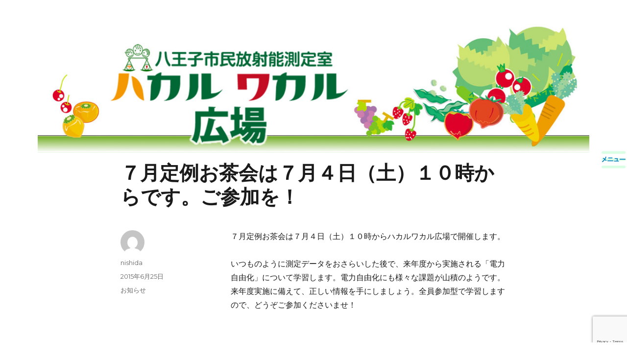

--- FILE ---
content_type: text/html; charset=utf-8
request_url: https://www.google.com/recaptcha/api2/anchor?ar=1&k=6LfDboYqAAAAAAmilG9CgsMSr8iq7s598o1RzGXF&co=aHR0cHM6Ly9oYWNoaXNva3Uub3JnOjQ0Mw..&hl=en&v=PoyoqOPhxBO7pBk68S4YbpHZ&size=invisible&anchor-ms=20000&execute-ms=30000&cb=9rnb1k9spoaq
body_size: 48600
content:
<!DOCTYPE HTML><html dir="ltr" lang="en"><head><meta http-equiv="Content-Type" content="text/html; charset=UTF-8">
<meta http-equiv="X-UA-Compatible" content="IE=edge">
<title>reCAPTCHA</title>
<style type="text/css">
/* cyrillic-ext */
@font-face {
  font-family: 'Roboto';
  font-style: normal;
  font-weight: 400;
  font-stretch: 100%;
  src: url(//fonts.gstatic.com/s/roboto/v48/KFO7CnqEu92Fr1ME7kSn66aGLdTylUAMa3GUBHMdazTgWw.woff2) format('woff2');
  unicode-range: U+0460-052F, U+1C80-1C8A, U+20B4, U+2DE0-2DFF, U+A640-A69F, U+FE2E-FE2F;
}
/* cyrillic */
@font-face {
  font-family: 'Roboto';
  font-style: normal;
  font-weight: 400;
  font-stretch: 100%;
  src: url(//fonts.gstatic.com/s/roboto/v48/KFO7CnqEu92Fr1ME7kSn66aGLdTylUAMa3iUBHMdazTgWw.woff2) format('woff2');
  unicode-range: U+0301, U+0400-045F, U+0490-0491, U+04B0-04B1, U+2116;
}
/* greek-ext */
@font-face {
  font-family: 'Roboto';
  font-style: normal;
  font-weight: 400;
  font-stretch: 100%;
  src: url(//fonts.gstatic.com/s/roboto/v48/KFO7CnqEu92Fr1ME7kSn66aGLdTylUAMa3CUBHMdazTgWw.woff2) format('woff2');
  unicode-range: U+1F00-1FFF;
}
/* greek */
@font-face {
  font-family: 'Roboto';
  font-style: normal;
  font-weight: 400;
  font-stretch: 100%;
  src: url(//fonts.gstatic.com/s/roboto/v48/KFO7CnqEu92Fr1ME7kSn66aGLdTylUAMa3-UBHMdazTgWw.woff2) format('woff2');
  unicode-range: U+0370-0377, U+037A-037F, U+0384-038A, U+038C, U+038E-03A1, U+03A3-03FF;
}
/* math */
@font-face {
  font-family: 'Roboto';
  font-style: normal;
  font-weight: 400;
  font-stretch: 100%;
  src: url(//fonts.gstatic.com/s/roboto/v48/KFO7CnqEu92Fr1ME7kSn66aGLdTylUAMawCUBHMdazTgWw.woff2) format('woff2');
  unicode-range: U+0302-0303, U+0305, U+0307-0308, U+0310, U+0312, U+0315, U+031A, U+0326-0327, U+032C, U+032F-0330, U+0332-0333, U+0338, U+033A, U+0346, U+034D, U+0391-03A1, U+03A3-03A9, U+03B1-03C9, U+03D1, U+03D5-03D6, U+03F0-03F1, U+03F4-03F5, U+2016-2017, U+2034-2038, U+203C, U+2040, U+2043, U+2047, U+2050, U+2057, U+205F, U+2070-2071, U+2074-208E, U+2090-209C, U+20D0-20DC, U+20E1, U+20E5-20EF, U+2100-2112, U+2114-2115, U+2117-2121, U+2123-214F, U+2190, U+2192, U+2194-21AE, U+21B0-21E5, U+21F1-21F2, U+21F4-2211, U+2213-2214, U+2216-22FF, U+2308-230B, U+2310, U+2319, U+231C-2321, U+2336-237A, U+237C, U+2395, U+239B-23B7, U+23D0, U+23DC-23E1, U+2474-2475, U+25AF, U+25B3, U+25B7, U+25BD, U+25C1, U+25CA, U+25CC, U+25FB, U+266D-266F, U+27C0-27FF, U+2900-2AFF, U+2B0E-2B11, U+2B30-2B4C, U+2BFE, U+3030, U+FF5B, U+FF5D, U+1D400-1D7FF, U+1EE00-1EEFF;
}
/* symbols */
@font-face {
  font-family: 'Roboto';
  font-style: normal;
  font-weight: 400;
  font-stretch: 100%;
  src: url(//fonts.gstatic.com/s/roboto/v48/KFO7CnqEu92Fr1ME7kSn66aGLdTylUAMaxKUBHMdazTgWw.woff2) format('woff2');
  unicode-range: U+0001-000C, U+000E-001F, U+007F-009F, U+20DD-20E0, U+20E2-20E4, U+2150-218F, U+2190, U+2192, U+2194-2199, U+21AF, U+21E6-21F0, U+21F3, U+2218-2219, U+2299, U+22C4-22C6, U+2300-243F, U+2440-244A, U+2460-24FF, U+25A0-27BF, U+2800-28FF, U+2921-2922, U+2981, U+29BF, U+29EB, U+2B00-2BFF, U+4DC0-4DFF, U+FFF9-FFFB, U+10140-1018E, U+10190-1019C, U+101A0, U+101D0-101FD, U+102E0-102FB, U+10E60-10E7E, U+1D2C0-1D2D3, U+1D2E0-1D37F, U+1F000-1F0FF, U+1F100-1F1AD, U+1F1E6-1F1FF, U+1F30D-1F30F, U+1F315, U+1F31C, U+1F31E, U+1F320-1F32C, U+1F336, U+1F378, U+1F37D, U+1F382, U+1F393-1F39F, U+1F3A7-1F3A8, U+1F3AC-1F3AF, U+1F3C2, U+1F3C4-1F3C6, U+1F3CA-1F3CE, U+1F3D4-1F3E0, U+1F3ED, U+1F3F1-1F3F3, U+1F3F5-1F3F7, U+1F408, U+1F415, U+1F41F, U+1F426, U+1F43F, U+1F441-1F442, U+1F444, U+1F446-1F449, U+1F44C-1F44E, U+1F453, U+1F46A, U+1F47D, U+1F4A3, U+1F4B0, U+1F4B3, U+1F4B9, U+1F4BB, U+1F4BF, U+1F4C8-1F4CB, U+1F4D6, U+1F4DA, U+1F4DF, U+1F4E3-1F4E6, U+1F4EA-1F4ED, U+1F4F7, U+1F4F9-1F4FB, U+1F4FD-1F4FE, U+1F503, U+1F507-1F50B, U+1F50D, U+1F512-1F513, U+1F53E-1F54A, U+1F54F-1F5FA, U+1F610, U+1F650-1F67F, U+1F687, U+1F68D, U+1F691, U+1F694, U+1F698, U+1F6AD, U+1F6B2, U+1F6B9-1F6BA, U+1F6BC, U+1F6C6-1F6CF, U+1F6D3-1F6D7, U+1F6E0-1F6EA, U+1F6F0-1F6F3, U+1F6F7-1F6FC, U+1F700-1F7FF, U+1F800-1F80B, U+1F810-1F847, U+1F850-1F859, U+1F860-1F887, U+1F890-1F8AD, U+1F8B0-1F8BB, U+1F8C0-1F8C1, U+1F900-1F90B, U+1F93B, U+1F946, U+1F984, U+1F996, U+1F9E9, U+1FA00-1FA6F, U+1FA70-1FA7C, U+1FA80-1FA89, U+1FA8F-1FAC6, U+1FACE-1FADC, U+1FADF-1FAE9, U+1FAF0-1FAF8, U+1FB00-1FBFF;
}
/* vietnamese */
@font-face {
  font-family: 'Roboto';
  font-style: normal;
  font-weight: 400;
  font-stretch: 100%;
  src: url(//fonts.gstatic.com/s/roboto/v48/KFO7CnqEu92Fr1ME7kSn66aGLdTylUAMa3OUBHMdazTgWw.woff2) format('woff2');
  unicode-range: U+0102-0103, U+0110-0111, U+0128-0129, U+0168-0169, U+01A0-01A1, U+01AF-01B0, U+0300-0301, U+0303-0304, U+0308-0309, U+0323, U+0329, U+1EA0-1EF9, U+20AB;
}
/* latin-ext */
@font-face {
  font-family: 'Roboto';
  font-style: normal;
  font-weight: 400;
  font-stretch: 100%;
  src: url(//fonts.gstatic.com/s/roboto/v48/KFO7CnqEu92Fr1ME7kSn66aGLdTylUAMa3KUBHMdazTgWw.woff2) format('woff2');
  unicode-range: U+0100-02BA, U+02BD-02C5, U+02C7-02CC, U+02CE-02D7, U+02DD-02FF, U+0304, U+0308, U+0329, U+1D00-1DBF, U+1E00-1E9F, U+1EF2-1EFF, U+2020, U+20A0-20AB, U+20AD-20C0, U+2113, U+2C60-2C7F, U+A720-A7FF;
}
/* latin */
@font-face {
  font-family: 'Roboto';
  font-style: normal;
  font-weight: 400;
  font-stretch: 100%;
  src: url(//fonts.gstatic.com/s/roboto/v48/KFO7CnqEu92Fr1ME7kSn66aGLdTylUAMa3yUBHMdazQ.woff2) format('woff2');
  unicode-range: U+0000-00FF, U+0131, U+0152-0153, U+02BB-02BC, U+02C6, U+02DA, U+02DC, U+0304, U+0308, U+0329, U+2000-206F, U+20AC, U+2122, U+2191, U+2193, U+2212, U+2215, U+FEFF, U+FFFD;
}
/* cyrillic-ext */
@font-face {
  font-family: 'Roboto';
  font-style: normal;
  font-weight: 500;
  font-stretch: 100%;
  src: url(//fonts.gstatic.com/s/roboto/v48/KFO7CnqEu92Fr1ME7kSn66aGLdTylUAMa3GUBHMdazTgWw.woff2) format('woff2');
  unicode-range: U+0460-052F, U+1C80-1C8A, U+20B4, U+2DE0-2DFF, U+A640-A69F, U+FE2E-FE2F;
}
/* cyrillic */
@font-face {
  font-family: 'Roboto';
  font-style: normal;
  font-weight: 500;
  font-stretch: 100%;
  src: url(//fonts.gstatic.com/s/roboto/v48/KFO7CnqEu92Fr1ME7kSn66aGLdTylUAMa3iUBHMdazTgWw.woff2) format('woff2');
  unicode-range: U+0301, U+0400-045F, U+0490-0491, U+04B0-04B1, U+2116;
}
/* greek-ext */
@font-face {
  font-family: 'Roboto';
  font-style: normal;
  font-weight: 500;
  font-stretch: 100%;
  src: url(//fonts.gstatic.com/s/roboto/v48/KFO7CnqEu92Fr1ME7kSn66aGLdTylUAMa3CUBHMdazTgWw.woff2) format('woff2');
  unicode-range: U+1F00-1FFF;
}
/* greek */
@font-face {
  font-family: 'Roboto';
  font-style: normal;
  font-weight: 500;
  font-stretch: 100%;
  src: url(//fonts.gstatic.com/s/roboto/v48/KFO7CnqEu92Fr1ME7kSn66aGLdTylUAMa3-UBHMdazTgWw.woff2) format('woff2');
  unicode-range: U+0370-0377, U+037A-037F, U+0384-038A, U+038C, U+038E-03A1, U+03A3-03FF;
}
/* math */
@font-face {
  font-family: 'Roboto';
  font-style: normal;
  font-weight: 500;
  font-stretch: 100%;
  src: url(//fonts.gstatic.com/s/roboto/v48/KFO7CnqEu92Fr1ME7kSn66aGLdTylUAMawCUBHMdazTgWw.woff2) format('woff2');
  unicode-range: U+0302-0303, U+0305, U+0307-0308, U+0310, U+0312, U+0315, U+031A, U+0326-0327, U+032C, U+032F-0330, U+0332-0333, U+0338, U+033A, U+0346, U+034D, U+0391-03A1, U+03A3-03A9, U+03B1-03C9, U+03D1, U+03D5-03D6, U+03F0-03F1, U+03F4-03F5, U+2016-2017, U+2034-2038, U+203C, U+2040, U+2043, U+2047, U+2050, U+2057, U+205F, U+2070-2071, U+2074-208E, U+2090-209C, U+20D0-20DC, U+20E1, U+20E5-20EF, U+2100-2112, U+2114-2115, U+2117-2121, U+2123-214F, U+2190, U+2192, U+2194-21AE, U+21B0-21E5, U+21F1-21F2, U+21F4-2211, U+2213-2214, U+2216-22FF, U+2308-230B, U+2310, U+2319, U+231C-2321, U+2336-237A, U+237C, U+2395, U+239B-23B7, U+23D0, U+23DC-23E1, U+2474-2475, U+25AF, U+25B3, U+25B7, U+25BD, U+25C1, U+25CA, U+25CC, U+25FB, U+266D-266F, U+27C0-27FF, U+2900-2AFF, U+2B0E-2B11, U+2B30-2B4C, U+2BFE, U+3030, U+FF5B, U+FF5D, U+1D400-1D7FF, U+1EE00-1EEFF;
}
/* symbols */
@font-face {
  font-family: 'Roboto';
  font-style: normal;
  font-weight: 500;
  font-stretch: 100%;
  src: url(//fonts.gstatic.com/s/roboto/v48/KFO7CnqEu92Fr1ME7kSn66aGLdTylUAMaxKUBHMdazTgWw.woff2) format('woff2');
  unicode-range: U+0001-000C, U+000E-001F, U+007F-009F, U+20DD-20E0, U+20E2-20E4, U+2150-218F, U+2190, U+2192, U+2194-2199, U+21AF, U+21E6-21F0, U+21F3, U+2218-2219, U+2299, U+22C4-22C6, U+2300-243F, U+2440-244A, U+2460-24FF, U+25A0-27BF, U+2800-28FF, U+2921-2922, U+2981, U+29BF, U+29EB, U+2B00-2BFF, U+4DC0-4DFF, U+FFF9-FFFB, U+10140-1018E, U+10190-1019C, U+101A0, U+101D0-101FD, U+102E0-102FB, U+10E60-10E7E, U+1D2C0-1D2D3, U+1D2E0-1D37F, U+1F000-1F0FF, U+1F100-1F1AD, U+1F1E6-1F1FF, U+1F30D-1F30F, U+1F315, U+1F31C, U+1F31E, U+1F320-1F32C, U+1F336, U+1F378, U+1F37D, U+1F382, U+1F393-1F39F, U+1F3A7-1F3A8, U+1F3AC-1F3AF, U+1F3C2, U+1F3C4-1F3C6, U+1F3CA-1F3CE, U+1F3D4-1F3E0, U+1F3ED, U+1F3F1-1F3F3, U+1F3F5-1F3F7, U+1F408, U+1F415, U+1F41F, U+1F426, U+1F43F, U+1F441-1F442, U+1F444, U+1F446-1F449, U+1F44C-1F44E, U+1F453, U+1F46A, U+1F47D, U+1F4A3, U+1F4B0, U+1F4B3, U+1F4B9, U+1F4BB, U+1F4BF, U+1F4C8-1F4CB, U+1F4D6, U+1F4DA, U+1F4DF, U+1F4E3-1F4E6, U+1F4EA-1F4ED, U+1F4F7, U+1F4F9-1F4FB, U+1F4FD-1F4FE, U+1F503, U+1F507-1F50B, U+1F50D, U+1F512-1F513, U+1F53E-1F54A, U+1F54F-1F5FA, U+1F610, U+1F650-1F67F, U+1F687, U+1F68D, U+1F691, U+1F694, U+1F698, U+1F6AD, U+1F6B2, U+1F6B9-1F6BA, U+1F6BC, U+1F6C6-1F6CF, U+1F6D3-1F6D7, U+1F6E0-1F6EA, U+1F6F0-1F6F3, U+1F6F7-1F6FC, U+1F700-1F7FF, U+1F800-1F80B, U+1F810-1F847, U+1F850-1F859, U+1F860-1F887, U+1F890-1F8AD, U+1F8B0-1F8BB, U+1F8C0-1F8C1, U+1F900-1F90B, U+1F93B, U+1F946, U+1F984, U+1F996, U+1F9E9, U+1FA00-1FA6F, U+1FA70-1FA7C, U+1FA80-1FA89, U+1FA8F-1FAC6, U+1FACE-1FADC, U+1FADF-1FAE9, U+1FAF0-1FAF8, U+1FB00-1FBFF;
}
/* vietnamese */
@font-face {
  font-family: 'Roboto';
  font-style: normal;
  font-weight: 500;
  font-stretch: 100%;
  src: url(//fonts.gstatic.com/s/roboto/v48/KFO7CnqEu92Fr1ME7kSn66aGLdTylUAMa3OUBHMdazTgWw.woff2) format('woff2');
  unicode-range: U+0102-0103, U+0110-0111, U+0128-0129, U+0168-0169, U+01A0-01A1, U+01AF-01B0, U+0300-0301, U+0303-0304, U+0308-0309, U+0323, U+0329, U+1EA0-1EF9, U+20AB;
}
/* latin-ext */
@font-face {
  font-family: 'Roboto';
  font-style: normal;
  font-weight: 500;
  font-stretch: 100%;
  src: url(//fonts.gstatic.com/s/roboto/v48/KFO7CnqEu92Fr1ME7kSn66aGLdTylUAMa3KUBHMdazTgWw.woff2) format('woff2');
  unicode-range: U+0100-02BA, U+02BD-02C5, U+02C7-02CC, U+02CE-02D7, U+02DD-02FF, U+0304, U+0308, U+0329, U+1D00-1DBF, U+1E00-1E9F, U+1EF2-1EFF, U+2020, U+20A0-20AB, U+20AD-20C0, U+2113, U+2C60-2C7F, U+A720-A7FF;
}
/* latin */
@font-face {
  font-family: 'Roboto';
  font-style: normal;
  font-weight: 500;
  font-stretch: 100%;
  src: url(//fonts.gstatic.com/s/roboto/v48/KFO7CnqEu92Fr1ME7kSn66aGLdTylUAMa3yUBHMdazQ.woff2) format('woff2');
  unicode-range: U+0000-00FF, U+0131, U+0152-0153, U+02BB-02BC, U+02C6, U+02DA, U+02DC, U+0304, U+0308, U+0329, U+2000-206F, U+20AC, U+2122, U+2191, U+2193, U+2212, U+2215, U+FEFF, U+FFFD;
}
/* cyrillic-ext */
@font-face {
  font-family: 'Roboto';
  font-style: normal;
  font-weight: 900;
  font-stretch: 100%;
  src: url(//fonts.gstatic.com/s/roboto/v48/KFO7CnqEu92Fr1ME7kSn66aGLdTylUAMa3GUBHMdazTgWw.woff2) format('woff2');
  unicode-range: U+0460-052F, U+1C80-1C8A, U+20B4, U+2DE0-2DFF, U+A640-A69F, U+FE2E-FE2F;
}
/* cyrillic */
@font-face {
  font-family: 'Roboto';
  font-style: normal;
  font-weight: 900;
  font-stretch: 100%;
  src: url(//fonts.gstatic.com/s/roboto/v48/KFO7CnqEu92Fr1ME7kSn66aGLdTylUAMa3iUBHMdazTgWw.woff2) format('woff2');
  unicode-range: U+0301, U+0400-045F, U+0490-0491, U+04B0-04B1, U+2116;
}
/* greek-ext */
@font-face {
  font-family: 'Roboto';
  font-style: normal;
  font-weight: 900;
  font-stretch: 100%;
  src: url(//fonts.gstatic.com/s/roboto/v48/KFO7CnqEu92Fr1ME7kSn66aGLdTylUAMa3CUBHMdazTgWw.woff2) format('woff2');
  unicode-range: U+1F00-1FFF;
}
/* greek */
@font-face {
  font-family: 'Roboto';
  font-style: normal;
  font-weight: 900;
  font-stretch: 100%;
  src: url(//fonts.gstatic.com/s/roboto/v48/KFO7CnqEu92Fr1ME7kSn66aGLdTylUAMa3-UBHMdazTgWw.woff2) format('woff2');
  unicode-range: U+0370-0377, U+037A-037F, U+0384-038A, U+038C, U+038E-03A1, U+03A3-03FF;
}
/* math */
@font-face {
  font-family: 'Roboto';
  font-style: normal;
  font-weight: 900;
  font-stretch: 100%;
  src: url(//fonts.gstatic.com/s/roboto/v48/KFO7CnqEu92Fr1ME7kSn66aGLdTylUAMawCUBHMdazTgWw.woff2) format('woff2');
  unicode-range: U+0302-0303, U+0305, U+0307-0308, U+0310, U+0312, U+0315, U+031A, U+0326-0327, U+032C, U+032F-0330, U+0332-0333, U+0338, U+033A, U+0346, U+034D, U+0391-03A1, U+03A3-03A9, U+03B1-03C9, U+03D1, U+03D5-03D6, U+03F0-03F1, U+03F4-03F5, U+2016-2017, U+2034-2038, U+203C, U+2040, U+2043, U+2047, U+2050, U+2057, U+205F, U+2070-2071, U+2074-208E, U+2090-209C, U+20D0-20DC, U+20E1, U+20E5-20EF, U+2100-2112, U+2114-2115, U+2117-2121, U+2123-214F, U+2190, U+2192, U+2194-21AE, U+21B0-21E5, U+21F1-21F2, U+21F4-2211, U+2213-2214, U+2216-22FF, U+2308-230B, U+2310, U+2319, U+231C-2321, U+2336-237A, U+237C, U+2395, U+239B-23B7, U+23D0, U+23DC-23E1, U+2474-2475, U+25AF, U+25B3, U+25B7, U+25BD, U+25C1, U+25CA, U+25CC, U+25FB, U+266D-266F, U+27C0-27FF, U+2900-2AFF, U+2B0E-2B11, U+2B30-2B4C, U+2BFE, U+3030, U+FF5B, U+FF5D, U+1D400-1D7FF, U+1EE00-1EEFF;
}
/* symbols */
@font-face {
  font-family: 'Roboto';
  font-style: normal;
  font-weight: 900;
  font-stretch: 100%;
  src: url(//fonts.gstatic.com/s/roboto/v48/KFO7CnqEu92Fr1ME7kSn66aGLdTylUAMaxKUBHMdazTgWw.woff2) format('woff2');
  unicode-range: U+0001-000C, U+000E-001F, U+007F-009F, U+20DD-20E0, U+20E2-20E4, U+2150-218F, U+2190, U+2192, U+2194-2199, U+21AF, U+21E6-21F0, U+21F3, U+2218-2219, U+2299, U+22C4-22C6, U+2300-243F, U+2440-244A, U+2460-24FF, U+25A0-27BF, U+2800-28FF, U+2921-2922, U+2981, U+29BF, U+29EB, U+2B00-2BFF, U+4DC0-4DFF, U+FFF9-FFFB, U+10140-1018E, U+10190-1019C, U+101A0, U+101D0-101FD, U+102E0-102FB, U+10E60-10E7E, U+1D2C0-1D2D3, U+1D2E0-1D37F, U+1F000-1F0FF, U+1F100-1F1AD, U+1F1E6-1F1FF, U+1F30D-1F30F, U+1F315, U+1F31C, U+1F31E, U+1F320-1F32C, U+1F336, U+1F378, U+1F37D, U+1F382, U+1F393-1F39F, U+1F3A7-1F3A8, U+1F3AC-1F3AF, U+1F3C2, U+1F3C4-1F3C6, U+1F3CA-1F3CE, U+1F3D4-1F3E0, U+1F3ED, U+1F3F1-1F3F3, U+1F3F5-1F3F7, U+1F408, U+1F415, U+1F41F, U+1F426, U+1F43F, U+1F441-1F442, U+1F444, U+1F446-1F449, U+1F44C-1F44E, U+1F453, U+1F46A, U+1F47D, U+1F4A3, U+1F4B0, U+1F4B3, U+1F4B9, U+1F4BB, U+1F4BF, U+1F4C8-1F4CB, U+1F4D6, U+1F4DA, U+1F4DF, U+1F4E3-1F4E6, U+1F4EA-1F4ED, U+1F4F7, U+1F4F9-1F4FB, U+1F4FD-1F4FE, U+1F503, U+1F507-1F50B, U+1F50D, U+1F512-1F513, U+1F53E-1F54A, U+1F54F-1F5FA, U+1F610, U+1F650-1F67F, U+1F687, U+1F68D, U+1F691, U+1F694, U+1F698, U+1F6AD, U+1F6B2, U+1F6B9-1F6BA, U+1F6BC, U+1F6C6-1F6CF, U+1F6D3-1F6D7, U+1F6E0-1F6EA, U+1F6F0-1F6F3, U+1F6F7-1F6FC, U+1F700-1F7FF, U+1F800-1F80B, U+1F810-1F847, U+1F850-1F859, U+1F860-1F887, U+1F890-1F8AD, U+1F8B0-1F8BB, U+1F8C0-1F8C1, U+1F900-1F90B, U+1F93B, U+1F946, U+1F984, U+1F996, U+1F9E9, U+1FA00-1FA6F, U+1FA70-1FA7C, U+1FA80-1FA89, U+1FA8F-1FAC6, U+1FACE-1FADC, U+1FADF-1FAE9, U+1FAF0-1FAF8, U+1FB00-1FBFF;
}
/* vietnamese */
@font-face {
  font-family: 'Roboto';
  font-style: normal;
  font-weight: 900;
  font-stretch: 100%;
  src: url(//fonts.gstatic.com/s/roboto/v48/KFO7CnqEu92Fr1ME7kSn66aGLdTylUAMa3OUBHMdazTgWw.woff2) format('woff2');
  unicode-range: U+0102-0103, U+0110-0111, U+0128-0129, U+0168-0169, U+01A0-01A1, U+01AF-01B0, U+0300-0301, U+0303-0304, U+0308-0309, U+0323, U+0329, U+1EA0-1EF9, U+20AB;
}
/* latin-ext */
@font-face {
  font-family: 'Roboto';
  font-style: normal;
  font-weight: 900;
  font-stretch: 100%;
  src: url(//fonts.gstatic.com/s/roboto/v48/KFO7CnqEu92Fr1ME7kSn66aGLdTylUAMa3KUBHMdazTgWw.woff2) format('woff2');
  unicode-range: U+0100-02BA, U+02BD-02C5, U+02C7-02CC, U+02CE-02D7, U+02DD-02FF, U+0304, U+0308, U+0329, U+1D00-1DBF, U+1E00-1E9F, U+1EF2-1EFF, U+2020, U+20A0-20AB, U+20AD-20C0, U+2113, U+2C60-2C7F, U+A720-A7FF;
}
/* latin */
@font-face {
  font-family: 'Roboto';
  font-style: normal;
  font-weight: 900;
  font-stretch: 100%;
  src: url(//fonts.gstatic.com/s/roboto/v48/KFO7CnqEu92Fr1ME7kSn66aGLdTylUAMa3yUBHMdazQ.woff2) format('woff2');
  unicode-range: U+0000-00FF, U+0131, U+0152-0153, U+02BB-02BC, U+02C6, U+02DA, U+02DC, U+0304, U+0308, U+0329, U+2000-206F, U+20AC, U+2122, U+2191, U+2193, U+2212, U+2215, U+FEFF, U+FFFD;
}

</style>
<link rel="stylesheet" type="text/css" href="https://www.gstatic.com/recaptcha/releases/PoyoqOPhxBO7pBk68S4YbpHZ/styles__ltr.css">
<script nonce="ol7_K1_3d-t1n_dzhd_8VA" type="text/javascript">window['__recaptcha_api'] = 'https://www.google.com/recaptcha/api2/';</script>
<script type="text/javascript" src="https://www.gstatic.com/recaptcha/releases/PoyoqOPhxBO7pBk68S4YbpHZ/recaptcha__en.js" nonce="ol7_K1_3d-t1n_dzhd_8VA">
      
    </script></head>
<body><div id="rc-anchor-alert" class="rc-anchor-alert"></div>
<input type="hidden" id="recaptcha-token" value="[base64]">
<script type="text/javascript" nonce="ol7_K1_3d-t1n_dzhd_8VA">
      recaptcha.anchor.Main.init("[\x22ainput\x22,[\x22bgdata\x22,\x22\x22,\[base64]/[base64]/[base64]/[base64]/[base64]/[base64]/KGcoTywyNTMsTy5PKSxVRyhPLEMpKTpnKE8sMjUzLEMpLE8pKSxsKSksTykpfSxieT1mdW5jdGlvbihDLE8sdSxsKXtmb3IobD0odT1SKEMpLDApO08+MDtPLS0pbD1sPDw4fFooQyk7ZyhDLHUsbCl9LFVHPWZ1bmN0aW9uKEMsTyl7Qy5pLmxlbmd0aD4xMDQ/[base64]/[base64]/[base64]/[base64]/[base64]/[base64]/[base64]\\u003d\x22,\[base64]\\u003d\x22,\x22wrVvei0ow4wuw4zDhcOuC8Obw6nCgBDDg38yWlHDoMKENDt7w4XCrTfCh8KfwoQBQTHDmMO8CGPCr8O1F3Q/[base64]/Dh8OUwrzCl8KqwqHDhMO/V8KPwqg5UMKpw5YzwqfChx8FwpRmw43DsTLDohg/B8OEM8OaTylLwrcaaMKMEsO5eSFlFn7DgQPDlkTCohHDo8OsTMOGwo3Dqj1swpMtTsKiEQfCrMOew4RQX1Vxw7I6w5ZcYMOKwrEIIlPDlyQ2wqJFwrQ0cmEpw6nDtcOcR3/[base64]/[base64]/[base64]/Dq8K1wpRiw6d/w4YQw7Q6CA/CrBfDs2kjw5HCoSUFLsOqwoATwq9PCcKDw4jCvMOnGMKYwp7DgznDjxLCjS7DtcKTC2IMwo9LSUQQwrDDhHw1CQbCksObM8K/BwvDisOsf8OFZMOpZnPDhBfCmsOmaU8gS8OrbsObwqTDqUnDoEMlwpjDssOEc8Kiw5vCqmLDl8Oww7vDtcKEDsOYwpPDkyJUw5JuJcKFw5jDhGRfW1/[base64]/[base64]/[base64]/DqWcsw54vCEPDhcOCwppZMsKuwogFeFZIwoRdwoY6UMKxUhbDhzMTc8OVHwUWbsO/[base64]/DtsKDIj3CmsOuaMKyfD7Dk8KKw5DCrVkdLcOSw7XCjSofw6J2wpfDpTQ9w6kSRg9nW8Ofwr9lwpokw709JUlxw4oUwqJuYUoRcMOIw4TDlERAw699ez06V1/DlMKGw7xSSMO9J8OZPsO3HcKQwpfCvyodw5/Ct8KFFMK2w4t1JsOWfTp+ImNJw71qwpIeFMOLNBzDmx8WNsOLw6jDi8KRw4ADAxjDv8OQTwhjCMKhwrbClsKDw4LDpsOow4/DusO5w5XDhFJzQ8KcwrsVRw4lw6LDtgDDg8OFw7XDrMOibsOgw7jCrsKhwq/DixxCwqEqcsObw7JHw7FIw5jDlsKiH1vCkAnClRRRw4csO8OhwoXCvcKDfMOrw7PCocKfw7ZHTQDDpsKHwr/CkcO4Sl3DiX19wrHDoDcAw73Co1nCg3N/[base64]/w4nCosOBewfCu8OKccKYw4AtZcKkwptjw4pNwr/CvMOYw44KdRLDu8KbJCgAwpHCjFRIGcOVTQ7CmgsVWmDDgsKiQFzCkcOhw44PwqDCusKOAMOmZwXDvMO3J1RdAkY5ccOpO3Mlw7lSJsKPw5LCp1V4L0rCvynDuAhMe8KkwqR0VUcXYznCpMKqw742BcKidcOYfgBWw6oLwqjCvxbCh8KHw4HDt8Kqw4HDoxgewq/Cq2cvwpzDicKHGMKMw4zCk8KGemrDi8KmSMKrCMK/w5NzAcOLbUzDicKsBSDDq8O6wqHDhMOyKcKlw4jDpXXCtsOuD8KrwpotIynChsOGOsOVw7VzwpE/wrYsHsKTC0xlwpV3w7IZEMKgw7DDhE4KZsOWTHVcwoHDk8KZwqkbw4cdw7wfwpvDh8KCEsOePMO/wp52wpzCqlbCmMOfFThzVcK8CsK+Sw91W3nCosOXUsK5w78sN8KGwoZBwptUwrtSZMKSwr3DoMO3wqkFBcKKZ8OpMRXDg8KBwpLDncKDwrfCrXNENsKMwoXCqjcRw6/[base64]/ChDVIw5/[base64]/wp9VwqbDkDlAQ8OMw6DCjAJywpzCr8OgMhJvw4tjwrnCn8KowqQSL8KdwpEcwqXDjMKKC8KGOcOuw5ASXSXCgMOsw7dIPhDDjUXClDs2w6bCo0suwqHCvMOjOcKtHSITwq7DocKjcEXDl8O9KkvDgBbDpRTDjQYkcsOrAMObZsOLw4p/w41IwqzDscKkwqHCpRHCsMOuwr0cw7bDh1HDqndBKR0xGiHDgcKQwoIYNMOewodUwp4awoMLasOnw6HCgMK1YTNyfsOvwpRHwozCqCdfEsOsR2HClMO6N8K1d8OHw5VUw4hpXMOHJMKEPMOJw4/DpMKEw6XCosKzCxnCgsK3wpsKwoDDoQhAwqdYw6jDoThfwr3DujlbwozDm8KrGzI+IMKxw6BDD3PDiArDvsK5wodgwo/CglzCtMKKw4EIZDchwrItw53CrcKkcsKmwqrDqsKcw5cUw7PCg8OHwrMzDcOnwpQQw5TDjSEqCiE6woHDlHQFw5TCksO9BMO/[base64]/[base64]/HyzDtjrCqMKhw6zCq8KEwoHCjVjCr8Ktwqo5d8OgUsKVXCUZwrd/woc5QFVuAMOJZWHCpjDCosOvF1HCpBnDrk8mPcOxwpfChcO1w5JvwrIIw4hSccOxFMK2VcKnwpMEa8KYw5wzNgTCvcKfd8KSwpPCscOpHsKoewfCglBIw4RFByPCnHElGsKSw7vCv0/DuRlHBMORdmfCuirCtcO2RcOYwrHDvnEpBsOlFsKIwr8owrPDpm3DgBs7w4XDg8KoaMO2EsOXw545w7hmdMKCFwkuw4ghIx/DhMK/w7BXEcOowpfDnk5iDcOqwr3CosOzw7vDgWIfV8KMOcKrwqs9NG8ww4YRwpjDl8Kvwr42ZTrCpSXDlMKEw6tfwrRBwoHCgh5WQcOVTxJJwoHDkAnDpcOPwrIRw6XCpsOoHgV1e8OBw4fDksKtOMOXw5U8w5klw7t/L8O0w43CjsOfw63Dh8O/[base64]/DoMORw6jCtcO2c39RacOmZsK9w7N6wok/DEhgCyxXwrnCiFPCoMKafhDDgWjCm1ICWXvDuA4IBcKBQMOYEHrCsQvDs8K8w6FZwpYVGDjCs8Ksw5dZPWnClQ7DnVxCEcOJw7XDmxJBw5vCocOsOF4Rw6/CrsOmD3HCuHcvw5lWKMKVfsKuwpHDgFHDi8Oxwr3CucK4wq1qVcOOwo/[base64]/woHDuMKeXcKUw7gUDXVlwoI/wqVQLEJtw6N1DcOWw7g/IAzDtSN7Sn7CmcK+w4jDgMO1w79AMx/CkQvCtGPDv8OdNHLCkQ7Cv8Kiw6xFwqvCjsKvfsKBwqcRDQtcwqfDvMKGXD5IIsKeXcO2P1DCtcOYwoR4NMOQHSwmw6nCpsO+YcOWw5/ClW3CgV9saiwhYnLDi8KGwpXCkFkYRMOLQMOXwqrDisO9MMOQw5x/OMOTwplrwpoPwpXCisKiBsKdwpjDgsKrQsKfwozDgcOqw77CqX7DtS05w5FsNcOcwpDChsKvP8Kbw4PDvcKnBEY/w73DucOlB8KxdsKFwrMOesOkG8KUw5xHcsKWfzNfwofCk8OeCTB6DsKCwpHDtjQIUj/CosOZRMKReF5XaDbDhMKnQxNZYU8TK8KmGnfDmMO5TsK9MsOHwq7Cu8ODdBzCnU9iw5LDuMO9wqnDkMOsRAnDsQDDkcODw4FBbwLCjMKuw5bCmMK/IMKEw5g9OmbCpjltEgrDm8OoAAXDrHbDvQMLw6BSByDClGd2w4LCsDZxwo/CgsO7wofCuhTDusOSw7piwoTCicOLwpM6w5x/[base64]/CjsOmYsKgw6PDkCVRw4V4Q8Orw4tWGhHCp1JnbsOIwpbDvsOBw5LCsiJJwqUzPiDDpg/[base64]/CrcK1S0Yfd8Okw6A0MUZiwoJ4w7YlD28YworDulDDsEAPSsKITjbCtMOjP2ZyKmTDlMOrwqfCqyYhfMOKw7jCoRVQK3fCvCrDgHAhwppELcKAwonCg8K+Lxolw5XChg3CiAxawpEXw5zCrDkmYRxAwq/Cn8K4McOcAiDCrkvDkMKmw4PCqGFHQcKlV3DCiCrCtMOuwoBCXyvCv8K3YAMaIwnDhsOmwqx6w5fDlMOBw4/CsMO9wo3ClzHCl2UOG2VpwrTCuMOhJxjDrcOMwpFDwrfDisKYwo7CocOKw5jCgcOvwrfCh8OQE8O0R8OowovCjV9bw7DChgcbVMOyIAsZKcOaw4oPwqcRw43CocORN0ElwqkCdsKKwrlcw57DslrCpXfDtn8cwo3Dm3N/w54NPk3ClA7DiMOHY8OteRwXdMKQY8KsE07DoxDCu8KQJjDDt8OjwojCvToVcMOhcsOhw4x3d8Oyw5vDuwgOw7nCt8ObMwfDjk/CscKBw7bCjQjDqnZ/TMKMJX3DlmLClMKJw6g6csObdjkGGsK9w4PCt3HDosK+GcOJw6/DlsKBwoMscTHCq0TDkws3w5tww6zDoMKjw5/Cu8KUwpLDjFtwEsKwVRczTBvCukl9wovCpmbDqn3DmMOOwoRHwpoNFMK/J8OhWsKow6Z/[base64]/CqMOXOih2NcODwp/CgsOrwo/ChhgJFsOkOMOcVF49C23CuFFFw7vDgcOswqnDncKhw43DhMKEwo01wovCsgcGwrxmOQNQA8KHw6fDmBrCqi3CgxYww4LCosOUCUbCngJLfU/CkU/ClxMZw4NIwp3DmMKLwpPCrmPDmsKdwq/[base64]/DqhtNelVMLsKrwqoxOFPChxPDsw/CuMKeE8K+w6ghfsKkF8KNS8KWfWZudcKMDEorPhrCmD3DqT1rDcOqw6rDuMOVw4kQF3nDo1Igwo7DqjjCsWV5wo7DsMK/FDXDo0zDtMO9Jl7Dk3DCvcOkHcORXsKAw7LDp8KGw4sGw7/CrsOPXCnCtzLCrXnClAlFw6HDnGglRXcFJcKTYMKPw7fDl8KoPMKZwro2KsO6wr/DvcKUw6fDmMK7w53ChCfCgTLClERjGHzDpDvDniDCo8OgM8KAdUo9CXfCmsOMaEzCtcO5w6PDlcKmMAIZw6TClhbDi8O/w7g4w7BpEcKZEcKSVsKYByzDtH/CtMOYOmBZwrIrwoR1wp3CuE4Ef28bE8O7w7NhRDbCn8KwCsKgMcK9w7ttw47DjgbCqkDDkiXDksOPAcOaAHhPRShIUcKcFcK6McOeOS49w6HCqlfDjcOVWMOPwrXCp8O1wpJAb8Kgw4fCkwHCssOLwoHClhBTwr9Pw6/CrMKRw63Cl2/Dv0Yhw7HChcKiw58ewrXDmik2wpDCvXUWPMKxb8Oxw7czwqpYw5DClsKJGD1gwq9Kw6/Cg2vDgn/Dq0HCmUQGw4ZgQsKlWUfDrAAYX0JWV8Kvwr3CmQg3w4LDocOlwo/Ds1pfZHo6w77DpF3DnkARXgRaHcKWwocGVsO1w6rDgQ0pE8OXwpPCj8KicMOdIcOrwoVYS8OWBVIeEsOuwr/[base64]/DrTnCusKNQAA7w7XDqhvDkynCtMKHZwkdc8Kdw4lRJTXDk8Ktw5bCgcOIcsOrwoItfw0lRi/CpiHDgMOZEsKQaEfCsmwLS8KHwpFKw4V8wqLCnsO3wrzCqMKnKcOXSCzDv8OkwrfCq1JkwrUVT8Knw6JzVMOQGWvDnlXClBMBBcKbdn/[base64]/Dq2LDhUfCgVfDjkfDnVvCny8sewYhwrjCuR3DvMO9CTw6DQbDssKEZX7DoxHDvk3CsMKvw7LCqcKZEGLClyF/wolhw7NDw6g9wqRJf8OSF0dVWlTCv8Knw6liwoItDcOBwqVJw6fDtUTCosKoM8Krw7zChMKpNcKEw4nCpMKWRMOHN8K5w5bDmsKdwp4xw5pEw5rDuiohwqPCggrDqMKswr1WwpDClcO/[base64]/w55iMG4Xw57DmsKcQ8OdT8KtwqBdwrLDu0/DicK/OhjCqRvDrsOYw5FrMRTDolZewo5Vw68tGk3DosOkw5BQKXrCvMKXTzTDvkEVwrLCqm3CsELDjkUnw7HDtU7Cvzl1Hztyw77CrnzCqMKTah1gMsOFBQbCoMOHw6nDjhDCq8Kre0cBw68Zw50LexDCiBfDiMOFw5Itw4vCoDHDnltJwp/DoVphSzxjwo83wqnCs8OYw7E2woRxT8KPZE9GIxEBSXnCrcK2w6UQwowIwqrDlsOzacKhcsKeGWLClmnDgMOJSi8aP0l+w7toG0zCkMKueMK0wqHDhRDCisKZwrfCnsKWw4LDmxHDmsKzWHDCncKzwpLDoMKkwqnDj8OeEDLCqmHDocOxw43CkcO3QcK/w5DDr181Ix9ER8Opcn1vEsOuOcO4J0Zpwr7CvMOkcMKtV0oYwr7DtlYSwqENBsK+wqbCunUJw418FcKHw5fCjMOuw7fCrMK+IsKHfxhnSwvDtsOww7g6wqdrCnNyw6DDplDDh8Kxw43ChMK3wrnCr8OkwrwifMK9cy/CuRfDmsO0wqBGN8KiP2LCuizDosO7w5zDlsOHdw/Ch8KnOQjCjFUDfcOgwqzDqcKPw7sCG1hbLm/CmcKGw6oSB8OlXXHDk8KnSGDCq8Osw5lIa8KHWcKCbcKYPsK9woFtwqvCtC8rwqVhw7XDvzJmwp/DqFcGwqXDtltLCMOUw6pLw5zDk0rCtlgKwrbCp8O7w7TCvcKsw51fX1lkQQfChktNW8KZWXzDocKZVwFOScO9wrsnMy8RXcOSw7rCrCvDuMO2FcKAWMO6YsKZw6JtOnoOCHkzXhE0wrzDj20FNA9qw71Wwo8Tw6DDvx1REzFGczjCkcKrw7gFSxpGb8O/w6XDpGHDh8OmOTHDlRN2ThxRwofDvVc+wrJkfBLCjsKkwq7DqBbCqD/DoRccw7LDtMKRw7cFw5BBPhfDuMKpwq7DocKld8KeM8O6woBBw45nWCzDt8KqwrvCohUST1bCscOtU8Kww5powoPCpUJlCsOQMMKZe07CnGYeC3zDimPCvMONwrlFN8KWXsKOw6lcNcK6P8O9w43Cu1XCj8OTw5J2UcOvdyY4O8OBw6HCn8OPw47CmXt4w5p4wo/[base64]/Cs0zCg0BxdcOAJ2NsOMOfwpPDpQhgw7TDugnDt8KBBcK1N0DDusK1w6PCmXvDhwQ4w4nCmxwsUklQwrhnE8OsRsKiw6nCnnnCtWnCu8OPXcK8CR1PTx5Uw4TDo8KdwrLCuE1GGDzDlR57VcOsXCRYcDHDskTDrwACwrs+wpMpV8K9wqRbw68Aw65FUMOXTXcbMyfChH/CrB4IXx4ZXCHDpcKuwos2w4/DicOVw45Dwq/[base64]/DkMKawoDDpMOfTApbw7XCi8O2w4zCjWvDpBZZwrVWasOhb8OJwobCn8KdwqLCj1rCucOmb8KVD8Kzwo3ChE1/[base64]/PWpFwpdbRMK/IhjDmMOrw7fCvQUyBcKZXQRgwrs3w4/Dl8OeMMKcA8OTw7Zww4/DlsKXw7bCpl0LUMKrwqJcw6fCt30Ew6DCiDTCksOVwqgCwr3Doz/Dvwdpw7lebsKlwq3Ch3PDicO5wr/Ds8OXwqgIUMKaw5QmL8OhDcO0E8KJw77CqA5EwrJmTBw6EDw4QW/DucKUBz3DgcKwScOSw7rCvTzDlcKQfg4HFMOnQgsETMOZbQzDlRg0PMK6w4vCkMKUM0/DmknDlcOxwrvCrsKfV8KXw47CpCHCvMKIw618woQLHRXDpSIbwr9IwrhDI3NBwrnCkcKONsOjVRDDtFM3wonDj8OEw4TDvmkZw7HDi8KpWcKPVD5TawfDjVIgWsO/wozDkUwSNn5YeSzCimzDmBAMwow2YFnCoBrDj2IfHMOFw7nDm0HDnsOFBVpPw6N7U2pHw6rDv8O+w6NnwrMvw6FlwqzCqEgxZm3Cn24YYcKPRsKiwr7Duw3CoDTCpwY+UcKqwqhKCDvCtsO7wp3CgCDCnMOew4/Dp0ByAXvDuR3DnsKiwp1fw6fClFtDwpjDpU0Aw6bDi1UxMMKDeMKlI8OEwq9Uw6zCo8OWDXzDhzvDuBzCsXLDnWzDm1rCuyXDosOvI8ORIcOFKMOdUX7CsCJiw6/CuzczIFBCHgbDqjrDtCPChMK5cWpCwpBzwrJQw7nDo8OEdVwLw6rCgMOlwo/DlsK1w67DtsOTWwPChBUhVcK1w47DihwSw65eZXLClSRqw53CnsKGejTChcKIT8Olw7DDlz8XNcOMwp/CpiFEM8KKwpQFw49+wrXDnBPDmTYWEsOTw4sOw7Qkw44SYMKpcXLDncKpw7gXWsKNSsORKm3DmcKxAz8mw4oRw5TCusKQd2jCvcKRRMONRMKvfMO7esKMKsONwr3CsBN/wr99YsORLsKzwrxUw4thIcOlYsO7U8OJAsK4w6EfE2PClkvDkcOiw7rDmsORPMO6w6LDt8KKwqNcLcKhccODw7U+w6d5wpd9w7V2wonDtMKqw73Dj1whTMKxAcO8w7AXwq/Dv8KNw5gGBwZbw43Djn5fOwfCqkUMMcK8w4U0w4zCjwRew7zDkXDDk8KPwqTDrcOiw4PCnMKYwolEZ8KULjzCtMOmFcKyd8KgwoUJw4TDuF19wqDDpVtYw7nDpkt/YC7DnmbCrcKvwp7CtsOQw5MYTyl2w5/Dv8KlYMKqw4t3wojCscOtw7HDgsKuOMKkw5bCmlwow5ktdjYVw5UBWsOMUxBDw58+wovDtEs1w6bCm8KoGjM8dxbDiQ3CvcOSw4zCtsKpwpQWJlhow5fCoSLCgMKXBlx8wobCnMKuw7wYKFUsw7nDi3rDnMKIwrQ3TsOtHcKDwr7DtlbDn8OAwpoAwpA/HMOpw7cTScKPw77CscK9wq7Cr0XDgMK/wrlKwrB6wrxveMOYw4t0wr3Di0Z4DHPDpcOfw5sScDUCw7jDqxLCm8K4w7Qqw7nCtjLDmxxCEUrDg3fDk2M2KR7DkyLCsMOBwobCncOWw6gKR8K7UsOhw5fDmxvCkVTCoSrDgBnDv0jCtMO0w7ZGwo1xwrddXDzCkMOswqXDp8O1w4PCtiHDi8KFwqQQIzAow4U/w6NGWBrDlsOYw7MhwrN5LzXDrMKle8KkY107wotsN1HDgsKuwoTDpMOjV3XCkQHCocOyZ8KPJsKhw5PDn8KgKR9UwrPCtcOPPsKrHSrCvkPCvsORw5FRCGjDnCXCocOow4rDsRs+ZMORw4Ffw4UjwrZQORpOfxg+w4nCqQACJsOWwqVbwrQ/w6vCu8KEw4vCrFI/wohUwrsxb1BXwq9bwrw6w7PDrws7w7/[base64]/BsKxwro1w7HDiiUEw7xEZ8KCwpfDj8O6fMO/[base64]/[base64]/CgsOuMcOwOcOyw6R4cMOnAcKXwqBXFUBCQyMhw5rDj1nCmUACK8OdVGrDl8KmF03DtsK/[base64]/Bn1CwonCncKlYcKCwqh9JEtlw7kGwrrDmVcywpTCiXZxZGLDui3CiSPCn8KLBMOBw4c3dT7CmBzDsl/Cux/DoAcjwqRQwrtIw57CijvDrTnCrcO8PF/CpE7DncKwCcKDPgp0FDrDhHcrwpDCvsK0w4HCscOhwqfDrT7Cgm/[base64]/Cr8K6w7tzGUQIGcONFHzCt8O+wqbDmz5DJ8ORCgDDl2oBw4/CssKGSTDDn34Lw4jCnFjCgXF/flfCsiVwHxk3bsKBwq/[base64]/DrkwTwoMvasKDe0ZCw5s8wr0VwrHCtx/CthFXw4zDvMOvw5h2Q8KbwqDDnMKFw6XDsQLCvHpRUxHDuMO/[base64]/wrIDZ39xemTDqcOswpQJw6jDoAnDjwc2TGNywqxCwrHCqMOQwrkzwq3Cn07CscOkJMOjwqnDpcKpfUjDih/DvMK3w68rfVASw7wDwohJw7PCqWnDv3IhB8OOVyENwo7DhRfDg8OMK8K2UcOvFsKvwojDlMK6w5o6GTtMwpDDncOAw4TCjMKWw4gxP8KYacKbwqxdwqnDuyLCpMK/w57DnUbDiHRRCyXDj8KDw44Lw4DDqVbCrMO0JMKRHcKnwrvDnMONw7MmwprCuDnCnsKNw5LCtn7Ct8OgIMONBsOMU0vCmcObUcOvM0pzw7Bbw6PDkw7DtsOyw4ATwplTfi5vw5/[base64]/FcOQZUDCsTdjw4TDhArDgm82TcK7w45Uw4/Dq8OWBMOwGVDCrMOxVMKiDcK/w7PDnsOyBzpsLsOEw43CrSPCt2wJw4EqcMK8w57Dt8K1QlEZLMOkwrvDlVUCAcKnwqDChADDlMOsw4kiYllWwq7DsSvCssOVw58LworDoMKMwqHDo0JGe2nDgcKXEsKJw4XCicKlwohtw4vCsMKwNyrDhcKsZwXDh8KdcnLCmQPCmcO6TjfCrD/DrsKzw5p3EcOnWMOHDcK2GxbDksKQUMOEXsK1GsKJwrPDlsO+fS9hwpjCisO6NhXCjcKdMcO/fcOIwrZgw5licMKLw63DjsOvf8OVQyzCmV7Co8Ojwq0rwqBcw45Xwp/[base64]/[base64]/CjcKHw63Cn8Ocw7fDlcKrAcOqwpQ1wp3Cq1HDisKBbsO2esOkVQvDuHhNw50wZ8Obw6vDiBNBwrs0acKSKBrDk8OFw4BLwq/CoEgqw5vCu3tcw5vDtHglwp0kwqNCBXHCgMOMI8Otw4IEw7DCscKuw5jCgHHDpcKXbcKZw7LDqMK/QcOkworCtXLDnMOuSgTCv1QkIsOOwrnCo8KhDhRQw4x7woQkMHsnYMOvwpXDocKCwrPDrXjCqcOZw7JkYjLCmsKbT8KuwqfCrgw/wqLCh8Owwr42KsKxw5lSXMK5ZhfCo8OjflnDo33DiSrDqBjDhcKFw6ECwq/DtXBvCRp8w5jDnlDCpUF5J2U2C8OAcMO3alLDqcOeJC03OTvDjm/DpcOqwqABw4HDlcKnwpcHw6M7w4bCpxjDlsKoEFjCpnXDq2c2w6XDqMKawrVnY8Kww4jCol84w4nCgcKIwp0Sw5vCgU1QH8OHbSfDkcKoGsObw6M5w4YrDXjDucKkLBfCq0diw780U8OFwozDkQTDkMKHwrRVw4HDsTZkwrEWwqzDoD/DoEzDl8Kew6DCoirDi8KpwoDCnMOywoEdw6fCtA1LdFJjwo9zVMKvScK4NMOEwp56Ty/CoiHDlA3DsMKpB0DDqsKjwpDCqTkow5LCsMO2OjTCm35AHcKAflzChkgNP0dZLsORDW4Rf2bDhmHDqk/Dv8Ktw73DmsO5f8OIbXvDqcOwf0tYB8KSw6ZoBDXDmWJYNsKjw5bDjMOIIcOJw4TCgiLDo8O2w4wJwovDgQTDi8Oxw6xkwpENwqnDqcKYMcKpwptbwofDnA3DrjFAw6TDkATCnA/Dj8OCAsOeacOsIEZDwqR0wqgDwrjDlDdrRQkbwrZHe8KnfD0fwqXCtj0aEDHCrMO2QMO0wo8ew4/CicO2bcOgw4/DrsKPeCTDscK3TcOtw5LDsXR9wrM1w6HDrsKxO3kHwpzDpSQPw5vDn3fCg2UUZXbCuMKUwq7CsDJYw7fDlsKPD39uw4TDkAEtwpnCvlM4w5/[base64]/CncOpwpzDucKJSsOzwod9LnJcWmHClG7Cg2ZbwpPCusOMWxkJE8OFwrvClULCqnNawrPDol16ccKHBUTCginCs8KqL8OWIzXDqMOJTMKwJcKPw5/DrAYXCRHDs3kuwqt/[base64]/KynClmTDlMOhccKfw4XDuB4/KR4FwpPDmcKGdi/DgMOxwqRkSMKAw5sOwpDCtCLCj8OKXCx1ZSYjS8K0QloOwo7Cli/DsSvCmkLClMOvw7XDhm0LWyoxw73DhGl5w5lmw503RcOzGlfCjsOGXcKZw6hMK8KuwrrCosKCcGLCksKHwpkMw4/[base64]/CnHtiwolmPF0uVATCh8Ovw4hUwp7DlMOeAXlgQsKhQSHCv2/DncKLTARyB2/CjcKINR9pXhYTw7E3wqXDmX/[base64]/DpsK3w4TCg8KKworDmBXDjkMew58ywp/Dj1/Du8KsKH8SZTEDw6sJB1ZtwrsyO8OjAW1OdhrCgsKbwrzDj8KxwqZww6dywpt9XmnDo0PCmsK+ei1nwphzX8OVdcKEwrQUbcKrwpIDw5FjClgOw6E/w78YYMKcAWbCrC/Coh1Aw67Dq8OPwp3CjsKFw43DjUPCl3fDgMOaf8KSw5/Dh8KLHcK9w4/Cugl1wpsMMMKIwo0Bwr10wqLChsKWHMKJwpRHwroFZivDjsORwrbDmAYkwpjDgsOmCcOWw5lgwp/[base64]/Ci2Y+wrXCtcOMw4pnOQtwwovDocKMdgdtZ2nDk8OKwpjDvB1iFcKXwpHDpsKiwpzCusKbdSjDjmjCtMO/PMOqw5lKWmMfRRjDjlV5wp7DtXpHcsO3wrHDmsO7eB41wqkNwpDDvSXDhmgxwpAMcMKcLxUiwpTDmkTCiiRCfn3Ckhx1YMOyMsOewq/Dtk0Iw7p/ScO9w6fCk8K9HMKvw6HDlMO6w6l7w5ALccKGwpnDocKMPQ94a8OTbsOaI8OcwrlxeU5fwpJhw5Q3agUjMCvDlHhkDsKeNHAdXmIgw5cCOsKXw4fDgcKaJAYGwo1JPcO8J8Otwq0/[base64]/DoXlSw6EEX1fCicOjwptkU1dBwoQ9wpvCh8O1BMORJXQtUH3CgMKoesO7a8OzVXkDK3fDpcKgEcOow6PDlGvDuixYPVrDnCEOXXYYw7fDvwHDkzfCvFPCp8OywrXDk8K3PcOcMsKhwo4uXyxiYMOJwo/Cg8KsUMKgNglwdcOhw5tZw6PDnFRAwofDrsOYwrQ0woYgw5nCq3XDnULDpVvCkMK8RcKOcT5RwpHDsVPDnjUkeWvCghrCq8OCwrzDg8O/RWhAwqrDncK7RRzClsOhw50Pw45qVcKdNcOOA8KJwosBHsOQwq9vw7nDiBhLEDM3UsOpw7wZKMOMWWA7GXUNacKFdsOXwr4aw7oGwo1keMOnFMKzN8OwU2zCpzdkw75nw5PDtsKyVBpDMsO/w7MTb1rCtS3CigPCqDhAKHPCqmMUCMKedsO3HnDDnMKzw5LCvlvCrsOEw4JITCxPwpV+w7XCoU9Vwr/DkmYMIhjDksKZcSJKw6IGwrICwpbDmRRmwqbDisKrDwkbOyx8w6RGwrnDuhd3Y8OlVCwLw5LCpMOEc8KKInPCp8OIHcKewrvDs8OCHBlOYlk6w7/[base64]/[base64]/wr7DpsKOwptkNMKJw7wTwp7CgsOBYsOuwqNww6gWWkAxWQFQwpDCs8KzcMK7wpwuw7/DgsKdQcO0wonClSfCpHTDohsSw5J1ecOWw7DDpcKtw5bCq0HDu3d8OMKpc0Zdw5HDi8K8fsOow4RuwrhLwpLDkjzDgcKbHMKDbAETwo17wphUUTVNw69PwqfCm0Qvw4tLIcOUwr/DnsKnwphzaMK9RFVtw5wze8ODwpDDkUbDiT4QaDwawqMHwpTCusKHw7XCscOOw4nClcK9asK0woHDtUE4HsKVTsKiwr1+w5jDgMOPf0fCtsOgOBfCvMO+V8OuEAFew7/ChC3Dq1HCgcKiw7XDk8KLKnxgf8K2w6BlZUNJwprCrRlBa8KTw4rCvsKrO0DDqig+HSbChCbDnsKdwo/[base64]/CsMKUfijCnTEcSBDDisOFU8KxFFXCuz7DssKoWsKsXMO0wojDrVcKwpTDqsOzPwg0w5TDuBPCpUlBwo4Twp/DnG5wDQ3CpjLChz81LmTDsAHDlWXCtSfDhwM1JgRJAUjDkCckKmYfw7USNsOMVkpaYxjDuUh/wpNmR8OYW8OdR1BeOMOBwoLCgF10UcK5Y8KNTcOLw6c7w7gPw4nCm2QqwqV4woHDniDCuMOqKnbCtiQzw7jDhsO8woJLw6xYw5hlDMK9wqxFw7TDqVjDm08bQB5vwrzClsKqecOUecOQUsOKw4XCqXPCjn/CjsKzekgPQwrDu09uLcKUBBkRBMKGD8OyeWQENicvfcKew4Qfw692w4HDg8KSMsOpwrkFw4jDgVNgw6dqAMKkwoYVTWA/w6suS8OAw5IBMsONwpXDu8OJwrkjwr82wolYYmg8FMOywq40N8OEwofDmcKow51zBcKjKjsKwpM9bMKlw53DrTQzwrvCtWYqwo0ew6/Dr8O2w6XDs8Oxw5nDlgt1w4LCn2EgKjvDh8KIw6NmT1gvU0HCsy3CgnNXw5lywpnDkV0pw4fCjy/DnybCrcK0YBbDmUvDgxViSRXCqsOwUXFPw7PDnm7DmAnDmW5zw4XDuMKKwrfDuBxJw6kVYcOjBcOIw4HCq8OGUcO3ScOswoDDqsK5dsO/esOpWMKxwqfCpsOIw4gUwpTCpClmw4o9wrY8w6x4wpbDkCXCuQTDkMOqwqXCu1wVwrPDrcOIO3U+wqbDt3/DlRTDnGvDq3FAwpcQw4Qkw71rMD1xI1BTDMOVWcOwwqkGw53CrXhxBg09w4PDsMKgacOCB04UwoTDm8K2w7XDo8OewqkCw7PDlcOdB8K7w63CpsO4TTIkw5vCukHCmDrDvFTClQvDsFvCpHdVAG5Hwr4Dw4fCsm4/w7rCj8OOwrbDk8Orwqc5wrgIIMOHwqUAMF4KwqVPJsOSw7p6wo4nWVsuw4lacBvCnMONAQpswrPDhgjDtMK6wp/ChsOtwq7Cm8KjH8KYB8ONwrc+dB5FMn/DicKqF8OMTsKnNsOzwofDtRjCiSnDiQ15UlsvFcKydnbCni7Cnw/[base64]/CjTPDpAHCncKMOcOZwqZHY8Kvw6UfQ8ONAsO/ZBTDqcOsADzCgQDCq8K5bSvDiWVww7YmwpDDlcKPMCjDssOfw41Ew5DDglHDkBfDnMKsDzdgccOibcKYwpXDisK3B8OCUD5qHAkSwq/Ch03CjcO+wq/CvsO/VMKAPwvClSkjwr/CusKcwqbDgMKsKBnCnEA/wovCh8Kfw7tYVT3CggI0w6s8wpHDrCB5EMOdXw7DscK7w5tYdRYtWMKtwoEVw4nCpMObwqUJwqbDiSwVw6l0L8Ozf8Oywo1Gw5nDncKbwp3CjWhYIVPDhFJ/HsORw7bCp0cbLsOuOcK4wqfCjUd/NEHDqsKKGBvDnz87NMOJw4vDi8K7TEHDu0PDgcKiM8O1LmDDssOgEMOJwp7DpxlGwrbCpcO9Q8KJfcOjw7/CpjZ/FQbDmQ/[base64]/Du8OvCMOxFMKMUlwIw7rDscK7RMKcw5c4w7omwoXDlWDCvW0FP292CMK3w44wYcKYw6vDlMK+w7Q2aRRHwpvDlxjCicKeYkN/G2PDqizDqkR8PEpIw7fCpEl4R8ORdcKxK0PDkMODw4zCuEjDh8OFCFDDocKjwrxBw5Urex14UinCtsOTPsOeUzh5TcOfwrpNw43DowbDrQAOwp/CuMONGcKTEXrCkjRzw41Uwo7DqcKnaWnCq1NoDMOlwo7DtcO2Q8O3w4vCpVbDqxoke8KMSwNgRMOBd8KVw40gw5UAwrXCpMKLw4TDgHgow4rCsXhBaMK7wr84AsO/DEA3GsOOw5XDhcOtw6vClVfCssKXw5bDgHDDpFXDrjHDt8KWclDDgxDCqRfCtDN/wrBqwqFAwqfDihdEwqLCs1lbw6zDnTbCrlDCvDjDscKYw6oZw43DgMKvPD/CjnTDtxllEFrDicOAwpLCtsOzRMKaw78Sw4XDnAA4woLCmHFEP8KTwoPCqMO9RsKrwpw3w5/[base64]/QATCmMOSf8ODF8OwNUN2w5NOWHQQwqXDgcO+wo5dZMK1KsOYCMKBwqTDpVrCrzpbw77DmsOqw53DlwjChzgDw4VxGWHCqSMrHMODw5dKw6LDmMKeQz4fCMKUUcOiwovDvsKfw4nCtsOtKiHDgcO/csK3w7fCoA7CrsOyB2xTw5wKwq7DpsO/w6kjJ8OvclPDisOmw7nCuWTCn8OHf8Ofw7NsOR5xP1tGbBxewrjDlsKXelRuw53DgD4GwqlPeMK1w6DCosORw4jCvmgqZCgldjV3OFpPw7zDugsLQ8Kpwo8Pw6nDmhMjX8OIOcKGAsKAwq/CjcOfYG9cYD7DmGAYLcOSAV/[base64]/CkcKmXFnChkbCksKfHWDDncO2LDdRGcK0w7vCqRZ7w5rDucKrw4LCklETWcOCYQ47WBgHwrgFMUV7eMKiw5hVIV49YW/DqsO+w5PCl8KGwrhKX0p7wr3CoyTCnkfCmcObwr1mN8O7GFR8w4NBYcKwwoc7AcONw6I8wrnDmXTDgcOrPcOWDMKpGMKzIsKVacODw68rMVHCkHLDsipRwoBNwoJkAW4ROsK9E8O3SMOAJ8OqRcOIwonCuwvCv8KzwpMUdsK5GMOIwocrCMOIdMOywr/[base64]/CjxJ/LMKYwrjCggpIMcKJw65MKGXCrSd5ZVwJw5jDmMONwqXDtGLDkTNiDMKYB1I4w4bDgwJ/wrDDkBrCsTVAw4jCsgs9LTrCv0p7wrnDlkbCjMKmwpoASMKPwpJmfSTDgRLDgk9TKcOvwo9uTsO3GR43PC1bBxbCiHd5O8OuTMOXwoQlE0QWwpktworCtllbF8OPbMKsez/[base64]/CqwtCaVJSYV5+YGdZAQvDkUFWecKewr0Jw6LCg8KsK8Okw75Aw6A4TSXClsKAwrYfE1TCpm1xw4DDnsOcFcOKwostEcKGwpfDp8Kzw77DnybCksK3w6dVKjPDvsKOTMK4HcKmXgBIORVPAjbChsKyw6jCp0/Dm8KjwqVISsOtwoheEsK1XsOjK8O9PGHCuTXDqsK0C27DhMKNAUk+X8KHCQ9JZcO3GyzDuMK5wpQyw73Cq8Oow6Y+wrd/wrzDuCTCkH3ChsKEY8KqIU7DlcKwAVzDq8Kpd8OhwrUnw71dL05Bw6o+CifCgsK8wovDhl5Jw7ICQMKIIcO+F8KGw5U7DVx/w5/DiMKRR8KQw4LCr8KdT21QfcKgw6fDo8Kzw5/ClMKlN2zCv8OOw63Cj2zDoG3DqlQDTQnDhMOLwpIlC8K/w5tyEMKQd8OEwrZka0PChF3CnBvDiWTDt8OQBBTDrCUvw7/Diy/CvsOXHG9Dw4/DocOuw6IlwrFTC29QRBl1NsKnw5hcwqcow7zCoA1iw68Uw5ZkwoYIwr3CvMK+C8OyHHJaNcOzwplSA8OHw6vDmsKEw6pdMMKcw45IM1B6TMOjO2HClsOuwp1Fw7cHw4TDicKxXcKLVGjDucK/wr0SNsO/XSoGKMK9WlAFEloccMKFVw/DgyrCmFpGT2/DsFs0wqwkwr4tw7rDrMKYwq/CrsO5eMKSKjLDvXPDjUAieMKCTMO4dCEMw6rDoixZe8K3w5NgwpAVwo9ZwrZIw7jDhsOaS8KhTsOkcGwdwolXw4Y2w5rDiHQ5AEjDtFl8DU1Zw7d/MRIOwot/TybDlcKDFDcpFkwpw7vCmh94b8Kgw6VWw53Ct8OuMxtpw5PDj2Nzw70bA1XCnEQyNMOCw7REw4nCtsOQesObHWfDgVx+w7PCmMOcaht3wpzCkXQnw4/CjUTDg8KIwpoxCcKIwqFgY8OLNgvDhzJMwpdsw6IMwqPCri/DicO3CHLDgGTCmALChQzCkmcHwqV/VwvCp1jCiAk/CsOIwrDCqcKGDQLDrHN/w7vDpMORwqNEOCzDt8KpGsKFI8Oiwp1uHgrChMKMVh7DqMKJHkkFZsOjw4HCiDvCkMKSw47DhSrCnj8Pw5bDm8KMQ8KUw6XClMK/w7fCphjDtA0ZHcODF2HDkzrDlnBZN8KhLjwlw7AXDDlveMOowofCscOnWsKsw73CoHhFw7B/wqnCjBnCrsOPwq5Kw5TDvRbDl0XDpRxiJ8OFIVjDjT3Dt2nDrMOtw5x1wr/[base64]/[base64]/wql/wr1Mw6hARMKeasOiwozCksOBQC/Ch3rDtMOmw7/CjV3CocKlw55IwqtAw70wwoVAasOMXnjCjsOFZVIJKcK7w7RBWXYWw7oDwprDhH5FUMOzwqIiw5lvB8OqWsKHwqPDl8K0fiDChXY\\u003d\x22],null,[\x22conf\x22,null,\x226LfDboYqAAAAAAmilG9CgsMSr8iq7s598o1RzGXF\x22,0,null,null,null,1,[21,125,63,73,95,87,41,43,42,83,102,105,109,121],[1017145,275],0,null,null,null,null,0,null,0,null,700,1,null,0,\[base64]/76lBhnEnQkZnOKMAhnM8xEZ\x22,0,0,null,null,1,null,0,0,null,null,null,0],\x22https://hachisoku.org:443\x22,null,[3,1,1],null,null,null,1,3600,[\x22https://www.google.com/intl/en/policies/privacy/\x22,\x22https://www.google.com/intl/en/policies/terms/\x22],\x22u3Rhr+53mWl+fXidjPsH9NYViAA1Q5BT5bfedOBxRgQ\\u003d\x22,1,0,null,1,1769002147406,0,0,[76,32,75,32,254],null,[85,59,168,46,26],\x22RC-pgwETtzkKLdf2w\x22,null,null,null,null,null,\x220dAFcWeA5X6PGiwa8zKjHE-lyQ5DqBKbdDvmn35f4FSABhGZo8r_6Qqq_N1BeSUQ6bHiNSQbeJSvhPKgOG_bPK3oq7bzu5nCyFFQ\x22,1769084947450]");
    </script></body></html>

--- FILE ---
content_type: text/html; charset=UTF-8
request_url: https://hachisoku.org/blog/wp-admin/admin-ajax.php
body_size: 180
content:
131708.b4c870d0f89dd3ebb6c41f181ee20dbc

--- FILE ---
content_type: text/css
request_url: https://hachisoku.org/blog/wp-content/themes/twentysixteen-hachisoku/style.css?ver=20201208
body_size: 470
content:
/*
Theme Name: Twenty Sixteen Hachisoku
Theme URI: https://hachisoku.org/
Template: twentysixteen
Author: Hakaruwakaru
Author URI: https://hachisoku.org/
Description: hachisoku page based on Twenty Sixteen.
Version: 1.0.0
License: GNU General Public License v2 or later
License URI: http://www.gnu.org/licenses/gpl-2.0.html
Tags: one-column, two-columns, right-sidebar, accessibility-ready, custom-background, custom-colors, custom-header, custom-menu, editor-style, featured-images, flexible-header, microformats, post-formats, rtl-language-support, sticky-post, threaded-comments, translation-ready, blog
Text Domain: twentysixteen-hachisoku

This theme, like WordPress, is licensed under the GPL.
Use it to make something cool, have fun, and share what you've learned with others.
*/
